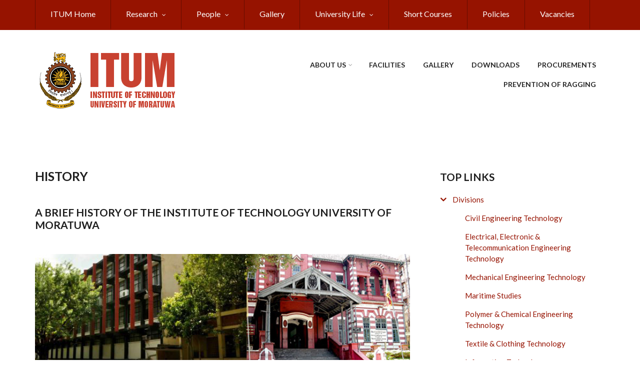

--- FILE ---
content_type: text/html; charset=UTF-8
request_url: https://itum.mrt.ac.lk/history
body_size: 9015
content:
<!DOCTYPE html>
<html lang="en" dir="ltr" prefix="content: http://purl.org/rss/1.0/modules/content/  dc: http://purl.org/dc/terms/  foaf: http://xmlns.com/foaf/0.1/  og: http://ogp.me/ns#  rdfs: http://www.w3.org/2000/01/rdf-schema#  schema: http://schema.org/  sioc: http://rdfs.org/sioc/ns#  sioct: http://rdfs.org/sioc/types#  skos: http://www.w3.org/2004/02/skos/core#  xsd: http://www.w3.org/2001/XMLSchema# ">
  <head>
    <meta charset="utf-8" />
<meta name="Generator" content="Drupal 8 (https://www.drupal.org)" />
<meta name="MobileOptimized" content="width" />
<meta name="HandheldFriendly" content="true" />
<meta name="viewport" content="width=device-width, initial-scale=1.0" />
<link rel="shortcut icon" href="/sites/default/files/favicon_0.ico" type="image/vnd.microsoft.icon" />
<link rel="canonical" href="https://itum.mrt.ac.lk/history" />
<link rel="shortlink" href="https://itum.mrt.ac.lk/node/203" />
<link rel="revision" href="https://itum.mrt.ac.lk/history" />

    <title>History | ITUM - University of Moratuwa</title>
    <link rel="stylesheet" media="all" href="/sites/default/files/css/css_B84jQnOp8ch2NpcZrP_okTHUqxFMo8SN4H5gelqRwvg.css" />
<link rel="stylesheet" media="all" href="/sites/default/files/css/css_lW0rUAQeeDy2gKYcY_sGgIdJkCELy_MKQXB4TP2Vq9k.css" />
<link rel="stylesheet" media="all" href="//maxcdn.bootstrapcdn.com/font-awesome/4.6.3/css/font-awesome.min.css" />
<link rel="stylesheet" media="all" href="//fonts.googleapis.com/css?family=Lato:300,400,700,900,300italic,400italic,700italic,900italic" />
<link rel="stylesheet" media="all" href="/themes/custom/scholarly/css/theme/color-gray-red.css?s1n0oi" />
<link rel="stylesheet" media="all" href="/sites/default/files/css/css_x_dw9H-DHqkfGStZbZodOGl3ZyB-eJldHW4brDDbkl0.css" />

    
<!--[if lte IE 8]>
<script src="/sites/default/files/js/js_VtafjXmRvoUgAzqzYTA3Wrjkx9wcWhjP0G4ZnnqRamA.js"></script>
<![endif]-->

  </head>
  <body class="form-style-1 hff-07 pff-07 sff-07 slff-07 gray-content-background fixed-header-enabled path-node page-node-type-page">
        <a href="#main-content" class="visually-hidden focusable skip-link">
      Skip to main content
    </a>
    
      <div class="dialog-off-canvas-main-canvas" data-off-canvas-main-canvas>
    
  <div id="header-top" class="header-container clearfix">
    <div class="container">

      <div id="header-top-inside" class="clearfix">
        <div class="row">

                      <div class="col-md-12">
              <div id="header-top-left" class="clearfix">
                <div class="header-top-area">
                    <div class="region region-header-top-first">
    <div id="block-headertop" class="block block-superfish block-superfishheader-top">
  
    
      <div class="content">
      
<ul id="superfish-header-top" class="menu sf-menu sf-header-top sf-horizontal sf-style-none">
  
<li id="header-top-menu-link-content69313134-c8b2-41dc-b900-b998657e09f1" class="sf-depth-1 sf-no-children"><a href="/" title="Home" class="sf-depth-1">ITUM Home</a></li><li id="header-top-menu-link-contentbfbf6de5-ac47-4997-9d7f-89193e9303cd" class="sf-depth-1 menuparent"><a href="" title="Research" class="sf-depth-1 menuparent">Research</a><ul><li id="header-top-menu-link-content2e666cc2-4a4b-4adf-8272-f5838b874801" class="sf-depth-2 sf-no-children"><a href="https://irc.itum.mrt.ac.lk/" class="sf-depth-2 sf-external">IRCITUM 2025</a></li><li id="header-top-menu-link-content70110a7b-f801-4e7b-9896-e8b886595772" class="sf-depth-2 sf-no-children"><a href="/research-news" class="sf-depth-2">Research News</a></li><li id="header-top-menu-link-contentfda75a20-55ac-45e9-93cf-5c5486c66532" class="sf-depth-2 menuparent"><a href="" class="sf-depth-2 menuparent">Office of Research</a><ul><li id="header-top-menu-link-content0b0431db-2fee-4b9d-9a46-f977f750704b" class="sf-depth-3 sf-no-children"><a href="/research/itum-research-grants" class="sf-depth-3">ITUM Research Grants</a></li></ul></li><li id="header-top-menu-link-content9e471538-3141-4f25-99a8-713dc3680145" class="sf-depth-2 sf-no-children"><a href="/research-gallery" class="sf-depth-2">Gallery </a></li><li id="header-top-menu-link-content0da87e4f-630a-48ef-b2ae-0acc1e129f35" class="sf-depth-2 sf-no-children"><a href="https://cie.itum.mrt.ac.lk" title="CENTER FOR INNOVATION &amp; ENTREPRENEUARSHIP" class="sf-depth-2 sf-external">Center for Innovation &amp; Entrepreneuarship</a></li><li id="header-top-menu-link-contentc3eefb0e-b4eb-4965-94f0-aeb237bc0c09" class="sf-depth-2 sf-no-children"><a href="/research-awards" class="sf-depth-2">Awards</a></li><li id="header-top-menu-link-contentf8b8b7b0-0c0c-4dae-84c0-76bf17da8e47" class="sf-depth-2 menuparent"><a href="" class="sf-depth-2 menuparent">Useful Links</a><ul><li id="header-top-menu-link-content8af26f2e-0622-48b7-9b3a-c862a6e1652a" class="sf-depth-3 sf-no-children"><a href="https://jnsfsl.sljol.info/" class="sf-depth-3 sf-external">Journal of National Science Foundation of Sri Lanka</a></li><li id="header-top-menu-link-content0af6c41b-e1f9-47a1-8c8c-28989b7bbe7d" class="sf-depth-3 sf-no-children"><a href="https://engineer.sljol.info/" class="sf-depth-3 sf-external">Engineer: Journal of the Institution of Engineers, Sri Lanka</a></li></ul></li></ul></li><li id="header-top-menu-link-content4236de31-9f25-4ba2-92e9-4d5a76d49e9c" class="sf-depth-1 menuparent"><a href="" title="People" class="sf-depth-1 menuparent">People</a><ul><li id="header-top-menu-link-content8e8b4cb9-c49a-43b4-ab9f-f40efe8e68dd" class="sf-depth-2 sf-no-children"><a href="/officers-of-the-itum" class="sf-depth-2"> Officers of the ITUM</a></li><li id="header-top-menu-link-contentb5097154-152d-49fe-810a-c13c9aedc206" class="sf-depth-2 sf-no-children"><a href="/student-counsellors" title="Student Counsellors" class="sf-depth-2">Student Counsellors</a></li><li id="header-top-menu-link-contentf209b6e3-947f-40d3-9d7c-bc9736f3015a" class="sf-depth-2 sf-no-children"><a href="/heads-of-divisions" class="sf-depth-2">Heads of Divisions</a></li></ul></li><li id="header-top-views-viewviewsmt-eventspage-1" class="sf-depth-1 sf-no-children"><a href="/events" title="Gallery" class="sf-depth-1">Gallery</a></li><li id="header-top-menu-link-content3b4c896c-739c-4453-a026-380c00a91006" class="sf-depth-1 menuparent"><a href="" title="University Life" class="sf-depth-1 menuparent">University Life</a><ul><li id="header-top-menu-link-content022140e9-2192-4a9d-9b61-ba4df790e478" class="sf-depth-2 sf-no-children"><a href="/university-life/student-activity" class="sf-depth-2">Student Activities</a></li><li id="header-top-menu-link-content51bd7d08-88d3-4f56-ab36-0f8064d145fe" class="sf-depth-2 sf-no-children"><a href="https://careerfair.itum.mrt.ac.lk/" class="sf-depth-2 sf-external">Career Fair</a></li></ul></li><li id="header-top-menu-link-content1305a014-dc9f-4722-bcb7-dbb19f4a1a3e" class="sf-depth-1 sf-no-children"><a href="/short-courses" class="sf-depth-1">Short Courses</a></li><li id="header-top-menu-link-content9b664164-a40e-4183-b0fb-896e133dca3f" class="sf-depth-1 sf-no-children"><a href="/policies" class="sf-depth-1">Policies</a></li><li id="header-top-menu-link-content1a089a8f-e66f-41e3-b91b-abf6815b00aa" class="sf-depth-1 sf-no-children"><a href="/vacancies_itum" class="sf-depth-1">Vacancies</a></li>
</ul>

    </div>
  </div>

  </div>

                </div>
              </div>
            </div>
          
          
        </div>
      </div>

    </div>
  </div>

<header id="header" role="banner" class="header-container clearfix">
  <div class="container">

    <div id="header-inside" class="clearfix">
      <div class="row">

        <div class="col-md-4">
          <div id="header-inside-left" class="clearfix">

                            <div class="region region-header">
    <div id="block-scholarly-branding" class="clearfix site-branding block block-system block-system-branding-block">
  
    
      <div class="logo">
    <a href="/" title="Home" rel="home" class="site-branding__logo">
      <img src="/sites/default/files/MicrosoftTeams-image.png" alt="Home" />
    </a>
  </div>
      </div>

  </div>

            
          </div>
        </div>

        <div class="col-md-8">
          <div id="header-inside-right" class="clearfix">

            <div id="main-navigation" class="clearfix">
              <nav role="navigation">

                                    <div class="region region-navigation">
    <div id="block-mainnavigationmenu" class="block block-superfish block-superfishmain-navigation-menu">
  
    
      <div class="content">
      
<ul id="superfish-main-navigation-menu" class="menu sf-menu sf-main-navigation-menu sf-horizontal sf-style-none">
  
<li id="main-navigation-menu-menu-link-content76492d5c-29a7-440c-808d-a439a070a90a" class="active-trail sf-depth-1 menuparent"><a href="" class="sf-depth-1 menuparent">About Us</a><ul><li id="main-navigation-menu-menu-link-contentf83e09b9-759b-4d1a-8bda-0ee3b4a938c3" class="sf-depth-2 sf-no-children"><a href="/overview" class="sf-depth-2">Overview</a></li><li id="main-navigation-menu-menu-link-content68f053db-6833-4ac7-9b43-6dd0be46d207" class="active-trail sf-depth-2 sf-no-children"><a href="/history" class="is-active sf-depth-2">History</a></li><li id="main-navigation-menu-menu-link-contentc3b66488-ec59-4c4e-bd43-d9219bc8132c" class="sf-depth-2 sf-no-children"><a href="/BOM" class="sf-depth-2">Board of Management</a></li></ul></li><li id="main-navigation-menu-menu-link-contentb4e2cc15-b663-4382-99a8-be5a90e5a4da" class="sf-depth-1 sf-no-children"><a href="/facilities-at-itum" class="sf-depth-1">Facilities</a></li><li id="main-navigation-menu-menu-link-content89556380-db1d-42a9-a23c-41ebc497e935" class="sf-depth-1 sf-no-children"><a href="https://itum.mrt.ac.lk/events" class="sf-depth-1 sf-external">GALLERY</a></li><li id="main-navigation-menu-menu-link-content3133448b-204c-414c-acd8-fc9cb6f3b3d7" class="sf-depth-1 sf-no-children"><a href="/downloads" class="sf-depth-1">Downloads</a></li><li id="main-navigation-menu-menu-link-content1fca735e-c24c-4a82-a8f5-72d0a6124507" class="sf-depth-1 sf-no-children"><a href="/procurements" class="sf-depth-1">Procurements</a></li><li id="main-navigation-menu-menu-link-content9bdb43b6-5d5e-4fdb-bdc8-49ef2a627028" class="sf-depth-1 sf-no-children"><a href="https://itum.mrt.ac.lk/PreventionOfRagging" class="sf-depth-1 sf-external">Prevention of Ragging</a></li>
</ul>

    </div>
  </div>

  </div>

                
              </nav>
            </div>

          </div>
        </div>

      </div>
    </div>

  </div>
</header>

  <div id="banner" class="clearfix">
    <div class="container">

      <div id="banner-inside" class="clearfix">
        <div class="row">
          <div class="col-md-12">

            <div class="banner-area">
                <div class="region region-banner">
    
  </div>

            </div>

          </div>
        </div>
      </div>

    </div>
  </div>

<div id="page" class="clearfix">

      <div class="container">
      <div class="row">
        <div class="col-md-12">
            <div class="region region-system-messages">
    <div data-drupal-messages-fallback class="hidden"></div>

  </div>

        </div>
      </div>
    </div>
  
  
   
  
  
  <div id="main-content">
    <div class="container">

      <div class="row">

        
        <section class="col-md-8">

          
          <div id="main" class="clearfix">

                            <div class="region region-content">
    <div id="block-scholarly-page-title" class="block block-core block-page-title-block">
  
    
      <div class="content">
      
  <h1 class="title page-title"><span property="schema:name" class="field field--name-title field--type-string field--label-hidden">History</span>
</h1>


    </div>
  </div>
<div id="block-scholarly-content" class="block block-system block-system-main-block">
  
    
      <div class="content">
      
<article data-history-node-id="203" role="article" about="/history" typeof="schema:WebPage" class="node node--type-page node--view-mode-full clearfix">
  <div class="node--content-container">
            <div class="node--content">
      <header>
        
                  <span property="schema:name" content="History" class="rdf-meta hidden"></span>

                                </header>
              
            <div property="schema:text" class="text-formatted field field--name-body field--type-text-with-summary field--label-hidden field__item"><h3>A Brief History of the Institute of Technology University of Moratuwa</h3>

<p> </p>
<img alt="history" data-entity-type="file" data-entity-uuid="3dce3135-5373-4bf6-8d5c-a309f23a2096" height="276" src="/sites/default/files/inline-images/hi.jpg" width="772" class="align-center" />
<p class="text-align-justify"> </p>

<p class="text-align-justify">The Institute of Technology was established on 10th March 2000 by the Honourable Minister of Education and Higher Education primarily to conduct NDT and other similar level courses at the University of Moratuwa. But the history of the NDT programme dates back to the period of Ceylon Technical College Maradana established in 1893.The origin of the NDT programme had been at Maradana Technical College, as the Junior Technical Offices (JTO) course. The J.T.O course was later transferred to the Institute of Practical Technology (IPT) at Katubedda, when this institute was formed in 1960, with aid from the Government of Canada on a fifty acre block of land over-looking the Bolgoda Lake.</p>

<p class="text-align-justify">The primary aim of the IPT was to provide full time courses for architects, junior technical officers, surveyors &amp; levellers and draughtsmen. This Institute also offered part time courses in engineering studies for those employed in the government and private sectors, and also prepared students for foreign professional examinations of the Institution of Engineers, UK and the Royal Institute of British Architects. The courses in architecture however, were later transferred to the University of Ceylon, Colombo when it established its own Department of Architecture.</p>

<p class="text-align-justify">The Institute of Practical Technology witnessed its first change of status, six years after its inception. The Government of Ceylon found that an effective system of specialized education and training capable of supplying the country with the necessary scientific and technical personnel was a prerequisite to achieve and sustain rapid development. It therefore appointed a Commission of Inquiry on Technical Education in 1961. As engineering education at a higher level was provided exclusively by the Faculty of Engineering of the University of Ceylon, Peradeniya, this Commission in its report of 1963, recommended the enhancement of facilities to professional engineering education. It was therefore decided to establish the Ceylon College of Technology at Katubedda, utilising the resources of the Institute of Practical Technology. Assistance for this project was provided by the United Nations Development Programme through UNESCO. The Ceylon College of Technology was thus begun with its new courses on a professional level in 1966. The Institute of Practical Technology continued in the same premises with its full-time courses, but was amalgamated with the Ceylon College of Technology. The year 1967 witnessed the introduction of the NDT programme that succeeded the JTO courses of study. The engineering degree and technician programme of the Ceylon College of Technology were designed to have an industrial bias with the inclusion of a compulsory period of in-plant training so that the College would produce an engineer or technician with practical training as an integral part of his study. Within the next six years of its existence, the Ceylon College of Technology earned University status.</p>

<p class="text-align-justify">Under the provisions of the University Act No 01 of 1972, the University of Ceylon was established on the 15th of February 1972, incorporating all the existing universities and the Ceylon College of Technology as campuses of a single university. The Ceylon College of Technology thus became the Katubedda Campus of the University of Ceylon. The Department of Architecture from the then University of Ceylon, Colombo campus and the Technical Teacher and Instructor Training Institute at Ratmalana established with aid from the International Labour Organization were transferred to this newly formed Katubedda campus. It began with just one faculty, that of Engineering and Architecture. The first President of the Campus was Dr. L. H. Sumanadasa who steered the progress of the Institution from its inception as Principal of the Institute of Practical Technology, and then as the Director, Ceylon College of Technology. Later he was appointed as the Vice Chancellor of the University of Ceylon.</p>

<p class="text-align-justify">When Ceylon subsequently became a Republic in 1972, the corporate name of the single university was changed to University of Sri Lanka. In the meantime, the departments of study at the Katubadde Campus were expanded and new courses of study at technician, undergraduate and post graduate levels were introduced. The School of Applied Science was established in 1974. The Sub department of Rubber Technology now titled Polymer Technology was established in 1976. The Department of Town and Country Planning and the Sub departments of Textile Technology and Marine Engineering were established later.</p>

<p class="text-align-justify">Further changes in the corporate structure and composition were effected by the Universities Act No.16 of 1978. Under the provisions of section 139(1) of this Act, the Katubedda Campus of the University of Sri Lanka acquired the status of an independent University with its present corporate name University of Moratuwa, Sri Lanka, with three faculties of study viz, the Faculty of Engineering, the Faculty of Architecture and Town &amp; Country Planning and the Faculty of Physical and Applied Science. Later the Faculty of Physical and Applied Science was amalgamated with the Faculty of Engineering. In August 1983, the Technical Teacher unit was transferred to the Ministry of Higher Education to function as an independent institution within its own premises.</p>

<p>The Faculty of Information Technology was established in June 2001 to meet the escalating demand for IT professionals in Sri Lanka.</p>

<h3>Past Directors</h3>

<h3>Institute of Technology University of Moratuwa</h3>

<p> </p>

<h4><img alt="1" data-entity-type="file" data-entity-uuid="0250d3b4-f59c-405f-9f59-c503197cb6fd" src="/sites/default/files/inline-images/1.png" class="align-left" />  PROF. (MRS.) I. J. DAYAWANSA (ACTING)</h4>

<p>  Jul. 2000 – Nov. 2000</p>

<p> </p>

<p> </p>

<h4><img alt="2" data-entity-type="file" data-entity-uuid="6280dce5-e2cd-4435-91db-69f22fd6bed9" src="/sites/default/files/inline-images/2.png" class="align-left" />  DIP. ING. N. L. WANIGATHUNGA</h4>

<p>  Nov. 2000 – Jul. 2001</p>

<p> </p>

<h4> </h4>

<h4><img alt="3" data-entity-type="file" data-entity-uuid="808f048f-6061-49fd-97a2-1eb4dd0cd315" src="/sites/default/files/inline-images/3.png" class="align-left" />  DR. T. A. PIYASIRI</h4>

<p>  Aug. 2001 – Dec. 2003</p>

<p> </p>

<p> </p>

<h4><img alt="4" data-entity-type="file" data-entity-uuid="c4c899c6-2aa5-432a-b17d-0b5926acd690" src="/sites/default/files/inline-images/4_0.png" class="align-left" />  DR. M. A. R. V. FERNANDO (ACTING)</h4>

<p>  Jan. 2004 – May 2004</p>

<p> </p>

<p> </p>

<h4><img alt="5" data-entity-type="file" data-entity-uuid="2252aefe-ffe4-4749-92a0-ecd1e7edf41d" src="/sites/default/files/inline-images/5.png" class="align-left" />  PROF. D. C. H. SENARATH (ACTING)</h4>

<p>  Apr. 2004 – Sep. 2004</p>

<p> </p>

<p> </p>

<h4><img alt="6" data-entity-type="file" data-entity-uuid="4932abe9-a398-422f-ad31-fa8555576beb" src="/sites/default/files/inline-images/6.png" class="align-left" />  PROF. K. K. C. K. PERERA</h4>

<p>  Sep. 2004 – Sep. 2007</p>

<p> </p>

<p> </p>

<h4><img alt="7" data-entity-type="file" data-entity-uuid="1d449654-3fb3-4891-8e7a-ff30f1503050" src="/sites/default/files/inline-images/7.png" class="align-left" />  DR. T. A. G. GUNASEKARA</h4>

<p>  Sep. 2007 – Sep. 2013</p>

<p> </p>

<p> </p>

<h4><img alt="8" data-entity-type="file" data-entity-uuid="fd5f2db0-ae3d-48dd-982d-ca6b648b3ee6" height="100" src="/sites/default/files/inline-images/samarasekara.png" width="81" class="align-left" />  MRS. M. M. P. D. SAMARASEKERA</h4>

<p>  Sep. 2013 – May 2019</p>

<p> </p>

<p> </p>

<h3><strong>Past Competent Authorities</strong></h3>

<h3><strong>Institute of Technology University of Moratuwa</strong></h3>

<p> </p>

<h4><img alt="9" data-entity-type="file" data-entity-uuid="fd7f3c92-5af7-4096-b448-11030994f886" height="93" src="/sites/default/files/inline-images/32.jpg" width="81" class="align-left" />  Major General(Retired) S. K. Thirunavukarasu</h4>

<p>  May 2019 - Jan. 2020</p>

<h4> </h4>

<p> </p>

<h4><img alt="10" data-entity-type="file" data-entity-uuid="0979266c-b836-4a29-afae-f6dea64d32bb" height="80" src="/sites/default/files/inline-images/z_p38-Training.jpg" width="79" class="align-left" />  Dr. Sunil Jayantha Nawaratne</h4>

<p>  Jan. 2020 - June 2020</p>

<h4> </h4>

<p> </p>

<h4><img alt="10" data-entity-type="file" data-entity-uuid="25977077-08da-4a5a-8e03-375a626c2867" height="83" src="/sites/default/files/inline-images/Prof.%20S.M.A.%20Nanayakkara.png" width="82" class="align-left" />  PROF. S. M. A. Nanayakkara</h4>

<p>  June 2020 - Sep. 2020</p>

<h4> </h4>

<p> </p>

<h4><img alt="DR. C S LEWANGAMAGE" data-entity-type="file" data-entity-uuid="72a7f887-2286-413b-83a7-e4ec46635488" height="83" src="/sites/default/files/inline-images/10475.jpg" width="82" class="align-left" />  DR. C. S. Lewanagamage</h4>

<p>  Sep. 2020 - Feb. 2021</p>
</div>
      
          </div>
  </div>
</article>

    </div>
  </div>

  </div>

            
          </div>

        </section>

                  <aside class="col-md-4 fix-sidebar-second">
            <section id="sidebar-second" class="sidebar clearfix">
                <div class="region region-sidebar-second">
    <nav role="navigation" aria-labelledby="block-mainnavigation-menu" id="block-mainnavigation" class="block block-menu navigation menu--main">
      
  <h2 id="block-mainnavigation-menu">TOP LINKS</h2>
  

      <div class="content">
        <div class="menu-toggle-target menu-toggle-target-show" id="show-block-mainnavigation"></div>
    <div class="menu-toggle-target" id="hide-block-mainnavigation"></div>
    <a class="menu-toggle" href="#show-block-mainnavigation">Show &mdash; TOP LINKS</a>
    <a class="menu-toggle menu-toggle--hide" href="#hide-block-mainnavigation">Hide &mdash; TOP LINKS</a>
    
              <ul class="clearfix menu">
                    <li class="menu-item menu-item--expanded">
        <a href="">Divisions</a>
                                <ul class="menu">
                    <li class="menu-item">
        <a href="/ce" title="News" data-drupal-link-system-path="node/49">Civil Engineering Technology</a>
              </li>
                <li class="menu-item">
        <a href="/ee-et" data-drupal-link-system-path="node/50">Electrical, Electronic &amp; Telecommunication Engineering Technology</a>
              </li>
                <li class="menu-item">
        <a href="/met" data-drupal-link-system-path="node/55">Mechanical Engineering Technology</a>
              </li>
                <li class="menu-item">
        <a href="/ms" data-drupal-link-system-path="node/54">Maritime Studies</a>
              </li>
                <li class="menu-item">
        <a href="/pc" data-drupal-link-system-path="node/56">Polymer &amp; Chemical Engineering Technology</a>
              </li>
                <li class="menu-item">
        <a href="/tt" data-drupal-link-system-path="node/57">Textile &amp; Clothing Technology</a>
              </li>
                <li class="menu-item">
        <a href="/it" data-drupal-link-system-path="node/53">Information Technology</a>
              </li>
                <li class="menu-item">
        <a href="/is" data-drupal-link-system-path="node/52">Interdisciplinary Studies</a>
              </li>
        </ul>
  
              </li>
                <li class="menu-item">
        <a href="/tr" data-drupal-link-system-path="node/58">Industrial Training</a>
              </li>
                <li class="menu-item">
        <a href="/library" data-drupal-link-system-path="node/59">Library</a>
              </li>
                <li class="menu-item">
        <a href="/administration" data-drupal-link-system-path="node/48">Administration</a>
              </li>
                <li class="menu-item">
        <a href="/fin" data-drupal-link-system-path="node/51">Finance</a>
              </li>
                <li class="menu-item">
        <a href="/sysmu" data-drupal-link-system-path="node/1003">Systems Management Unit</a>
              </li>
                <li class="menu-item">
        <a href="https://cie.itum.mrt.ac.lk/">Center for Innovation &amp; Entrepreneuarship</a>
              </li>
        </ul>
  


  </div>
</nav>

  </div>

            </section>
          </aside>
        
      </div>

    </div>
  </div>

</div>



  <footer id="footer" class="clearfix">
    <div class="container">

      <div class="row">
                  <div class="col-sm-4">
            <div class="footer-area">
                <div class="region region-footer-first">
    <div id="block-about" class="block block-block-content block-block-content5338d48b-1365-40bf-aad4-ce31db0f9275">
  
      <h2 class="title">Contact Info</h2>
    
      <div class="content">
      
            <div class="text-formatted field field--name-body field--type-text-with-summary field--label-hidden field__item"><p><strong>INSTITUTE OF TECHNOLOGY</strong><br />
University of Moratuwa,<br />
Diyagama,<br />
Homagama,<br />
Sri Lanka.</p>

<p>TEL: (+94) 112 124 000<br />
FAX: (+94) 112 117 040<br />
EMAIL: info@itum.mrt.ac.lk<br />
<br />
Student Affairs Division<br />
TEL: (+94) <span data-auto-logging-id="f1d77f51a1aadbe" data-surface="/bizweb:all" data-surface-wrapper="1" style="display: contents;"><span><span>113 460 406</span></span></span><br />
EMAIL: ar-welfare@itum.mrt.ac.lk</p>

<p>Examination Division<br />
TEL: (+94) 112 124 004  Ext: 1109<br />
EMAIL: sar-exam@itum.mrt.ac.lk</p>
</div>
      
    </div>
  </div>

  </div>

            </div>
          </div>
        
                  <div class="col-sm-4">
            <div class="footer-area">
                <div class="region region-footer-second">
    <nav role="navigation" aria-labelledby="block-abouttheinstitution-menu" id="block-abouttheinstitution" class="block block-menu navigation menu--footer-navigation-menu">
      
  <h2 id="block-abouttheinstitution-menu">Quick Links</h2>
  

      <div class="content">
        <div class="menu-toggle-target menu-toggle-target-show" id="show-block-abouttheinstitution"></div>
    <div class="menu-toggle-target" id="hide-block-abouttheinstitution"></div>
    <a class="menu-toggle" href="#show-block-abouttheinstitution">Show &mdash; Quick Links</a>
    <a class="menu-toggle menu-toggle--hide" href="#hide-block-abouttheinstitution">Hide &mdash; Quick Links</a>
    
              <ul class="clearfix menu">
                    <li class="menu-item">
        <a href="https://www.ugc.ac.lk/">University Grants Commission</a>
              </li>
                <li class="menu-item">
        <a href="http://uom.lk">University of Moratuwa</a>
              </li>
                <li class="menu-item">
        <a href="http://www.ndtaa.lk/">NDT Alumni</a>
              </li>
                <li class="menu-item">
        <a href="https://iiesl.lk/">IIESL</a>
              </li>
                <li class="menu-item">
        <a href="https://mail.itum.mrt.ac.lk/">Login to Web Mail</a>
              </li>
        </ul>
  


  </div>
</nav>

  </div>

            </div>
          </div>
        
                  <div class="col-sm-4">
            <div class="footer-area">
                <div class="region region-footer-third">
    <div id="block-locationmap" class="block block-block-content block-block-contentc11cbd6c-5c4e-400a-9d22-471985923f9c">
  
    
      <div class="content">
      
            <div class="text-formatted field field--name-body field--type-text-with-summary field--label-hidden field__item"><p><iframe allowfullscreen="" height="250" loading="lazy" src="https://www.google.com/maps/embed?pb=!1m18!1m12!1m3!1d3961.6815248436887!2d79.99025921532589!3d6.808539221671511!2m3!1f0!2f0!3f0!3m2!1i1024!2i768!4f13.1!3m3!1m2!1s0x3ae24e1a4acef3e7%3A0xb2ef9c84206274fc!2sInstitute%20of%20Technology%2C%20University%20of%20Moratuwa!5e0!3m2!1sen!2slk!4v1640584019991!5m2!1sen!2slk" style="border:0;" width="320"></iframe></p>
</div>
      
    </div>
  </div>

  </div>

            </div>
          </div>
        
              </div>

    </div>
  </footer>

<div id="subfooter" class="clearfix">
  <div class="container">
    <div id="subfooter-inside" class="clearfix">
      <div class="row">
        <div class="col-md-4">
                      <div class="subfooter-area left">
                <div class="region region-sub-footer-first">
    <div id="block-copyright" class="block block-block-content block-block-contentc2e220f3-9ba6-405e-8971-27a89262a998">
  
    
      <div class="content">
      
            <div class="text-formatted field field--name-body field--type-text-with-summary field--label-hidden field__item"><p>Copyright © ITUM  2022.  All rights Reserved.</p></div>
      
    </div>
  </div>

  </div>

            </div>
                  </div>
        <div class="col-md-8">
                  </div>
      </div>
    </div>
  </div>
</div>

    <div class="to-top"><i class="fa fa-angle-up"></i></div>
  
  </div>

    
    <script type="application/json" data-drupal-selector="drupal-settings-json">{"path":{"baseUrl":"\/","scriptPath":null,"pathPrefix":"","currentPath":"node\/203","currentPathIsAdmin":false,"isFront":false,"currentLanguage":"en"},"pluralDelimiter":"\u0003","suppressDeprecationErrors":true,"scholarly":{"sliderRevolutionBoxedWidthInit":{"slideshowBoxedWidthEffectTime":10000,"slideshowBoxedWidthInitialHeight":400,"slideshowBoxedWidthBulletsPosition":"center"},"sliderRevolutionInternalBannerInit":{"slideshowInternalBannerEffectTime":10000,"slideshowInternalBannerInitialHeight":400,"slideshowInternalBannerBulletsPosition":"left"}},"superfish":{"superfish-main-navigation-menu":{"id":"superfish-main-navigation-menu","sf":{"animation":{"opacity":"show","height":"show"},"speed":"fast","autoArrows":false},"plugins":{"smallscreen":{"mode":"window_width","title":"Main Navigation Menu"},"supposition":true,"supersubs":true}},"superfish-header-top":{"id":"superfish-header-top","sf":{"animation":{"opacity":"show","height":"show"},"speed":"fast","autoArrows":false,"dropShadows":false},"plugins":{"smallscreen":{"mode":"window_width","title":"Header Top"},"supposition":true,"supersubs":true}}},"user":{"uid":0,"permissionsHash":"5c1a235b132e92dbad7998bb0e5c3ce1678ee6708e78ee7481899cc85d088b8d"}}</script>
<script src="/sites/default/files/js/js_KI-EftD2uW-F6XkKMLl-5A5ulUEQHXe4cvSHN17jld8.js"></script>

  </body>
</html>


--- FILE ---
content_type: text/css
request_url: https://itum.mrt.ac.lk/themes/custom/scholarly/css/theme/color-gray-red.css?s1n0oi
body_size: 1268
content:
#main-navigation .sf-menu li li.sfHover > a,
#main-navigation ul.menu li a:hover,
#header-top ul.menu li a:hover,
#header-top .sf-menu li li.sfHover > a,
#header-top ul.menu > li > a.active,
#header-top ul.main-menu.menu > li.menu-item--active-trail > a:hover,
#header-top .sf-menu > li.sfHover > a,
#main-navigation .sf-menu li li.sfHover > span,
#main-navigation ul.menu li span:hover,
#header-top ul.menu li span:hover,
#header-top .sf-menu li li.sfHover > span,
#header-top ul.menu > li > span.active,
#header-top ul.main-menu.menu > li.menu-item--active-trail > span:hover,
#header-top .sf-menu > li.sfHover > span,
.header-top-area select {
  background-color: #660d00;
}
.header-top-area .form-search {
  color: #ffffff;
  background-color: #660d00;
}
.header-top-area .form-search:focus {
  background-color: rgba(0,0,0,0.25);
}
.header-top-area table td,
.header-top-area table th {
  border-color: #660d00;
}
#header-top ul.menu li a,
#header-top ul.menu li span {
  border-left-color: #660d00;
}
#header-top ul.menu li:last-child > a,
#header-top ul.menu li:last-child > span {
  border-right-color: #660d00;
}
a,
blockquote:after,
ul.menu li.menu-item--collapsed > a:before,
ul.menu li.menu-item--expanded > a:before,
.footer-area ul.menu li.menu-item--active-trail > a:before,
ul.menu li.menu-item--collapsed > span:before,
ul.menu li.menu-item--expanded > span:before,
.footer-area ul.menu li.menu-item--active-trail > span:before,
.pager__items li.is-active a,
.comment-counter,
.comment ul.links li a,
.ui-widget-content a,
.view-mt-testimonials .views-field-title a,
.footer-area ul.social-media-info li a,
ul.social-media-info li a:hover i,
.ui-widget-content ul.links li a,
.node--submitted-info i,
.view-mt-testimonials .views-field-body p:first-child:after,
.page-node-type-mt-testimonial .field--name-body p:first-child:after,
.footer-area .views-field-title a {
  color: #961300;
}
ul.menu li > a:hover:before,
ul.menu li > span:hover:before {
  color: #961300!important;
}
.pager__items li.is-active a {
  border-bottom-color: #961300;
}
ul.links li a,
a.more,
input[type="submit"],
input[type="reset"],
input[type="button"],
#main-navigation .sf-menu li.sfHover > a,
#main-navigation .sf-menu li.sfHover > span,
#header-top {
  background-color: #961300;
}
#main-navigation .sf-menu ul,
#header-top .sf-menu ul {
  background: rgba(150,19,0,0.95);
}
.tp-caption.more-link a {
  background: rgba(150,19,0,0.90);
}
.tp-caption.more-link a:hover {
  opacity: 0.85;
  filter: alpha(opacity=85);
  background: rgba(150,19,0,0.90);
}
.overlay, .overlayed a:before {
  background: rgba(221,29,0,0.75);
  background: -moz-linear-gradient(top, rgba(221,29,0,0.75) 0%, rgba(150,19,0,0.75) 100%); /* FF3.6+ */
  background: -webkit-gradient(linear, left top, left bottom, color-stop(0%,rgba(221,29,0,0.75)), color-stop(100%,rgba(150,19,0,0.75))); /* Chrome,Safari4+ */
  background: -webkit-linear-gradient(top, rgba(221,29,0,0.75) 0%,rgba(150,19,0,0.75) 100%); /* Chrome10+,Safari5.1+ */
  background: -o-linear-gradient(top, rgba(221,29,0,0.75) 0%,rgba(150,19,0,0.75) 100%); /* Opera 11.10+ */
  background: -ms-linear-gradient(top, rgba(221,29,0,0.75) 0%,rgba(150,19,0,0.75) 100%); /* IE10+ */
  background: linear-gradient(to bottom, rgba(221,29,0,0.75) 0%,rgba(150,19,0,0.75) 100%); /* W3C */
}
a:hover,
a:focus,
h1 a:hover,
h2 a:hover,
h3 a:hover,
h4 a:hover,
h5 a:hover,
h6 a:hover,
.footer-area h1 a:hover,
.footer-area h2 a:hover,
.footer-area h3 a:hover,
.footer-area h4 a:hover,
.footer-area h5 a:hover,
.footer-area h6 a:hover,
.footer-area ul.menu li a:hover,
.footer-area ul.menu li span:hover,
.pager__items li > a:hover,
#breadcrumb a:hover,
.comment ul.links li a:hover,
.views-field-title a:hover,
.ui-widget-content a:hover,
ul.members-social-bookmarks li a:hover,
.ui-widget-content ul.links li a:hover {
  color: #dd1d00;
}
.pager__items li > a:hover {
  border-bottom-color: #dd1d00;
}
#header-top ul.menu > li > a:hover,
#header-top ul.menu > li > a.active,
#header-top ul.main-menu.menu > li.menu-item--active-trail > a:hover,
#header-top .sf-menu > li.sfHover > a,
#header-top ul.menu > li > span:hover,
#header-top ul.menu > li > span.active,
#header-top ul.main-menu.menu > li.menu-item--active-trail > span:hover,
#header-top .sf-menu > li.sfHover > span {
  border-bottom-color: #dd1d00;
}
.view-mt-features .views-row:hover .icon,
ul.icons-list li a:hover,
ul.brands li a:hover,
ul.members-social-bookmarks li a:hover,
.header-top-area ul.icons-list li a:hover,
.header-top-area ul.brands li a:hover {
  border-color: #dd1d00;
}
ul.links li a:hover,
a.more:hover,
input[type="submit"]:hover,
input[type="reset"]:hover,
input[type="button"]:hover {
  background-color: #dd1d00;
}

/*resets*/
.header-top-area a {
  color: #fff;
  text-decoration: underline;
}
.header-top-area a:hover {
  color: #fff;
  text-decoration: none;
}
#header-top .sf-menu ul li a,
#header-top .sf-menu ul li span {
  border-color: transparent!important;
}
#header-top ul.menu > li > a:hover,
#header-top ul.menu > li > a.active,
#header-top ul.main-menu.menu > li.menu-item--active-trail > a:hover,
#header-top ul.menu > li > span:hover,
#header-top ul.menu > li > span.active,
#header-top ul.main-menu.menu > li.menu-item--active-trail > span:hover {
  border-left-color: transparent;
}
#header-top ul.menu li:last-child > a:hover,
#header-top ul.menu > li:last-child > a.active,
#header-top ul.main-menu.menu > li.menu-item--active-trail:last-child > a:hover,
#header-top ul.menu li:last-child > span:hover,
#header-top ul.menu > li:last-child > span.active,
#header-top ul.main-menu.menu > li.menu-item--active-trail:last-child > span:hover {
  border-right-color: transparent;
}
.header-top-area .block-search .form-actions:after,
.footer-area .block-search .form-actions:after,
.subfooter-area .block-search .form-actions:after,
.header-top-area .form-actions input,
.footer-area .form-actions input,
.subfooter-area .form-actions input {
  background-color: rgba(0,0,0,0.2)!important;
}
.header-top-area ul.icons-list li a,
.header-top-area ul.brands li a {
  color: #e1e1e1;
}
.header-top-area ul.icons-list li a,
.header-top-area ul.brands li a {
  border-color: #e1e1e1;
}
.ui-widget-content ul.links li a:hover {
  background-color: transparent;
}


--- FILE ---
content_type: text/css
request_url: https://itum.mrt.ac.lk/sites/default/files/css/css_x_dw9H-DHqkfGStZbZodOGl3ZyB-eJldHW4brDDbkl0.css
body_size: 46
content:
h1{font-size:25px;}a.feed-icon{display:none;}
